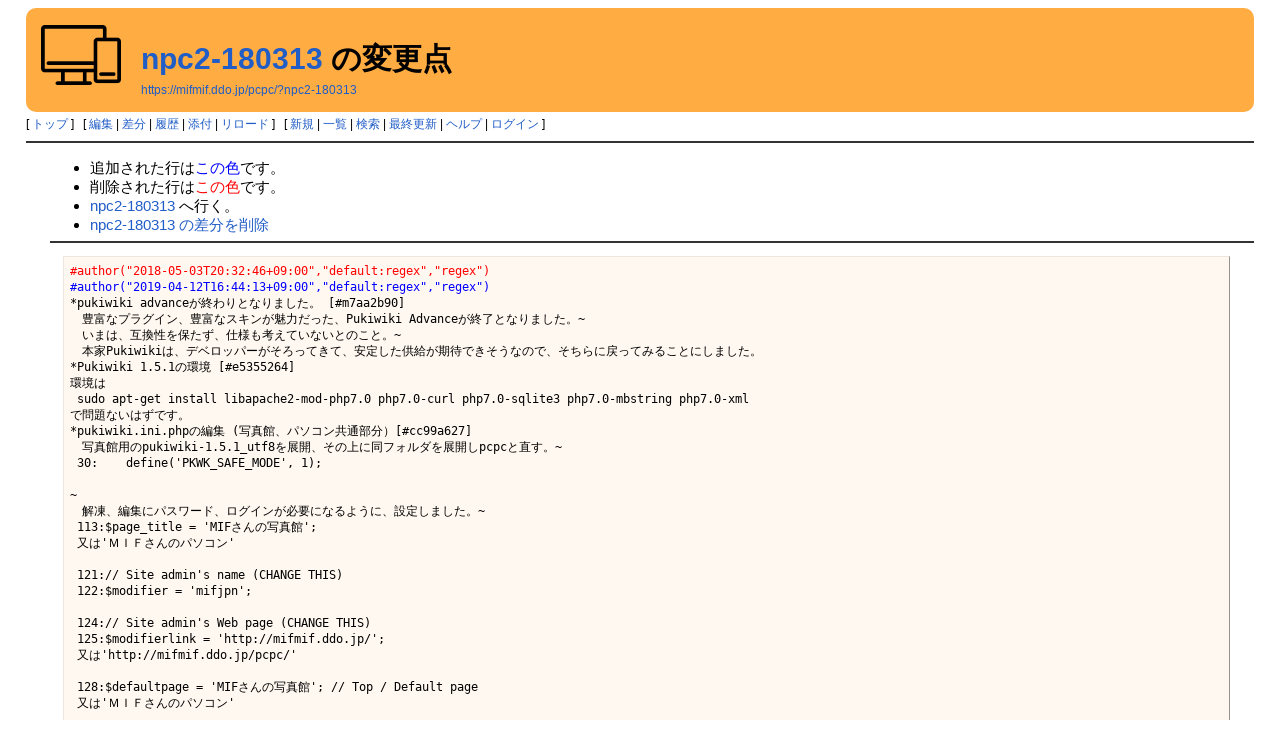

--- FILE ---
content_type: text/html; charset=UTF-8
request_url: https://mifmif.ddo.jp/pcpc/?cmd=diff&page=npc2-180313
body_size: 5594
content:
<!DOCTYPE html>
<html lang="ja">
<head>
 <meta http-equiv="Content-Type" content="text/html; charset=UTF-8" />
 <meta name="viewport" content="width=device-width, initial-scale=1.0" />
 <meta name="robots" content="NOINDEX,NOFOLLOW" />
 <title>npc2-180313 の変更点 - ＭＩＦさんのパソコン</title>

 <link rel="SHORTCUT ICON" href="/pcpc/image/mycomputer.ico" />
 <link rel="stylesheet" type="text/css" href="skin/pukiwiki.css" />
 <link rel="alternate" type="application/rss+xml" title="RSS" href="./?cmd=rss" /> <script type="text/javascript" src="skin/main.js" defer></script>
 <script type="text/javascript" src="skin/search2.js" defer></script>

</head>
<body>
<div id="pukiwiki-site-properties" style="display:none;">
<input type="hidden" class="site-props" value="{&quot;is_utf8&quot;:true,&quot;json_enabled&quot;:true,&quot;show_passage&quot;:true,&quot;base_uri_pathname&quot;:&quot;/pcpc/&quot;,&quot;base_uri_absolute&quot;:&quot;https://mifmif.ddo.jp/pcpc/&quot;}" />
<input type="hidden" class="plugin-name" value="diff" />
<input type="hidden" class="page-name" value="npc2-180313" />
<input type="hidden" class="page-in-edit" value="false" />
<input type="hidden" class="ticketlink-def" value="[]" />



<input type="hidden" class="topicpath-links" value="[]" />
</div><div id="header">
 <a href="./"><img id="logo" src="image/mycomputer.png" width="80" height="80" alt="[PukiWiki]" title="[PukiWiki]" /></a>

 <h1 class="title"><a href="./?plugin=related&amp;page=npc2-180313">npc2-180313</a>  の変更点</h1>

    <a href="https://mifmif.ddo.jp/pcpc/?npc2-180313"><span class="small">https://mifmif.ddo.jp/pcpc/?npc2-180313</span></a>
 
</div>

<div id="navigator">
 [ <a href="./" >トップ</a> ] &nbsp;

 [
 	<a href="./?cmd=edit&amp;page=npc2-180313" >編集</a> |
	  <a href="./?cmd=diff&amp;page=npc2-180313" >差分</a> 	| <a href="./?cmd=backup&amp;page=npc2-180313" >履歴</a>  	| <a href="./?plugin=attach&amp;pcmd=upload&amp;page=npc2-180313" >添付</a>  | <a href="./?npc2-180313" >リロード</a> ] &nbsp;

 [
 	<a href="./?plugin=newpage&amp;refer=npc2-180313" >新規</a> |
    <a href="./?cmd=list" >一覧</a>  | <a href="./?cmd=search" >検索</a> | <a href="./?RecentChanges" >最終更新</a> | <a href="./?Help" >ヘルプ</a>  | <a href="./?plugin=loginform&amp;pcmd=login&amp;page=npc2-180313" >ログイン</a>   ]
</div>

<hr class="full_hr" />
<div id="contents">
 <div id="body"><ul>
<li>追加された行は<span class="diff_added">この色</span>です。</li>
<li>削除された行は<span class="diff_removed">この色</span>です。</li>
 <li><a href="./?npc2-180313">npc2-180313</a> へ行く。</li>
<li><a href="./?cmd=diff&amp;action=delete&amp;page=npc2-180313">npc2-180313 の差分を削除</a></li>
</ul>
<hr class="full_hr" /><pre><span class="diff_removed">#author(&quot;2018-05-03T20:32:46+09:00&quot;,&quot;default:regex&quot;,&quot;regex&quot;)</span>
<span class="diff_added"  >#author(&quot;2019-04-12T16:44:13+09:00&quot;,&quot;default:regex&quot;,&quot;regex&quot;)</span>
*pukiwiki advanceが終わりとなりました。 [#m7aa2b90]
　豊富なプラグイン、豊富なスキンが魅力だった、Pukiwiki Advanceが終了となりました。~
　いまは、互換性を保たず、仕様も考えていないとのこと。~
　本家Pukiwikiは、デベロッパーがそろってきて、安定した供給が期待できそうなので、そちらに戻ってみることにしました。
*Pukiwiki 1.5.1の環境 [#e5355264]
環境は
 sudo apt-get install libapache2-mod-php7.0 php7.0-curl php7.0-sqlite3 php7.0-mbstring php7.0-xml
で問題ないはずです。
*pukiwiki.ini.phpの編集 (写真館、パソコン共通部分）[#cc99a627]
　写真館用のpukiwiki-1.5.1_utf8を展開、その上に同フォルダを展開しpcpcと直す。~
 30:	define('PKWK_SAFE_MODE', 1);

~
　解凍、編集にパスワード、ログインが必要になるように、設定しました。~
 113:$page_title = 'MIFさんの写真館';
 又は'ＭＩＦさんのパソコン'

 121:// Site admin's name (CHANGE THIS)
 122:$modifier = 'mifjpn';

 124:// Site admin's Web page (CHANGE THIS)
 125:$modifierlink = 'http://mifmif.ddo.jp/';
 又は'http://mifmif.ddo.jp/pcpc/'

 128:$defaultpage = 'MIFさんの写真館'; // Top / Default page
 又は'ＭＩＦさんのパソコン'

 178:// Default: always fail
 179:$adminpass = '{x-php-md5}MD5パスワード';

 240://///////////////////////////////////////////////
 241:// User definition
 242:$auth_users = array(
 243: // Username =&gt; password
 244: '名前' =&gt; '{x-php-md5}MD5パスワード',
他のデフォルトはコメントアウトすること。~

 274://///////////////////////////////////////////////
 275:// Edit auth (0:Disable, 1:Enable)
 276:$edit_auth = 1;
 277:
 278:$edit_auth_pages = array(
 279: // Regex Username
 280: '##' =&gt; '名前',
他のデフォルトはコメントアウトすること。~

*データの移行と手直し(共通） [#f7b0e598]
移動するデータは、以下の通り
 ./wiki/
 ./diff/
 ./backup/
 ./attach/
 ./counter/
 ./trackback/

<span class="diff_removed">arttachrefが無いため、refに置換.~</span>
<span class="diff_added"  >attachrefが無いため、refに置換.~</span>
 wiki$ grep -l 'attachref' ./* | xargs sed -i.bak -e 's/attachref/ref/g'

*メニューのエディット(共通） [#h8278f74]
①advance固有のマルチランゲージ部分を消す。~
②検索をつける。~
 LEFT:&amp;color(blue){&amp;size(20){''検索''};};~
 #search
 #hr

*トップアイコンの付け替え(共通） [#u3526eee]
①MIFさんの写真館~
 ./image/pictureicon.pngを入れる。
&amp;ref(pictureicon.png,zoom,100x100);~
~
②MIFさんのパソコン
 ./image/mycomputer.png
&amp;ref(mycomputer.png,zoom,100x100);~
~
./skin/pukiwiki.skin.php~
 15:$_IMAGE['skin']['logo'] = 'pictureicon.png';
 又はmycomputer.png

 285:ddo.jp支給のバナー広告を入れる

*メニューを右へ（MIFさんのパソコン） [#d8a19d05]

[[http://mrs.suzu841.com/puki/wiki/:http://mrs.suzu841.com/puki/wiki/]]ここを参考にしました。~
~
編集する場所は&quot; pukiwiki.skin.php &quot; の 171 行目あたりの &quot; &lt;td class=&quot;menubar&quot;&gt; &quot; から始まる元のメニュー表示部分を以下のようにコメントアウトしておくか、この 3 行を削除してしまって、&quot; &lt;td valign=&quot;top&quot;&gt; &quot; ～ &quot; &lt;td&gt; &quot; の下へと記述しておく。
 &lt;?php if ($menu !== FALSE) { ?&gt;
 &lt;table border=&quot;0&quot; style=&quot;width:100%&quot;&gt;
 &lt;tr&gt;
 &lt;!- &lt;td class=&quot;menubar&quot;&gt; 
 &lt;!-  &lt;div id=&quot;menubar&quot;&gt;&lt;?php echo $menu ?&gt;&lt;/div&gt;
 &lt;!- &lt;/td&gt;
  &lt;td valign=&quot;top&quot;&gt;
   &lt;div id=&quot;body&quot;&gt;&lt;?php echo $body ?&gt;&lt;/div&gt;
  &lt;/td&gt;
 + &lt;td class=&quot;menubar&quot;&gt; 
 +  &lt;div id=&quot;menubar&quot;&gt;&lt;?php echo $menu ?&gt;&lt;/div&gt;
 + &lt;/td&gt;
 &lt;/tr&gt;
 &lt;/table&gt;
 &lt;?php } else { ?&gt;

*favicon.ico,robots.txt(共通）、各種ダウンロードファイル(パソコン) [#cc056107]
　写真館、パソコン両方にfavicon.ico,robots.txt。~
　パソコンの方はダウンロードファイルを置く。

*uploadを50MBに（写真館） [#u3d56f3e]
~
/plugin/attach.inc.php~
~
 // max file size for upload on PHP(PHP default 2MB)
 ini_set(&quot;upload_max_filesize&quot;,&quot;2M&quot;);
となっているところを~
 // max file size for upload on PHP(PHP default 2MB)
 ini_set(&quot;upload_max_filesize&quot;,&quot;50M&quot;);
に直します。~
 // max file size for upload on script of PukiWiki(default 1MB)
 define(&quot;MAX_FILESIZE&quot;,1024 * 1024);
となっているところを~
 // max file size for upload on script of PukiWiki(default 1MB)
 define(&quot;MAX_FILESIZE&quot;,50 * 1024 * 1024);
に変えます。~
~
/etc/php/7.0/apache2/php.ini~
~
 389:memory_limit = 128M
 809:upload_max_filesize = 128M
 656:post_max_size = 128M
と変えます~
~
*上部のナビゲーターを小さくした。（共通） [#d7ec6e2d]
cssについては[[ここ:http://mrs.suzu841.com/puki/]]が参考になりました。~
【変更点】~
/skin/pukiwiki.css.phpファイルのdiv#navigator {の font-size:を80%;とした。~
 div#navigator {
 &lt;?php   if ($media == 'print') { ?&gt;
 	display:none;
 &lt;?php   } else { ?&gt;
 	clear:both;
 	padding:4px 0px 0px 0px;
 	margin:0px;
 +	font-size:80%;
 &lt;?php   } ?&gt;
 }
~
*全体の文字を大きくした（共通） [#g83a7150]
【変更点】~
/skin/pukiwiki.css.phpファイルのbody,td {の font-size:を95%;とした。~
 body,td {
 	color:black;
 	background-color:white;
 	margin-left:2%;
 	margin-right:2%;
 + 	font-size:95%;
 	font-family:verdana, arial, helvetica, Sans-Serif;
 }
~

*「整形済みテキスト」の文字を少し大きくした(共通） [#qc391e89]
【変更点】~
/skin/pukiwiki.css.phpファイルのpre{}に font-size:100%; の行を追記した。~

 pre {
 	border-top:#DDDDEE 1px solid;
 	border-bottom:#888899 1px solid;
 	border-left:#DDDDEE 1px solid;
 	border-right:#888899 1px solid;
 	padding:.5em;
 	margin-left:1em;
 	margin-right:2em;
 	white-space:pre;
 +	font-size:100%;
 	color:black;
 	background-color:#F0F8FF;
 }

*「整形済みテキスト」を折り返しさせる様にした(共通） [#v5e0dbff]
【変更点】~
/skin/pukiwiki.css.phpファイルの145行程度に以下を挿入する。~
 pre {
 	    /* Mozilla */
 	    white-space: -moz-pre-wrap;
 	 
 	    /* Opera 4-6 */
 	    white-space: -pre-wrap;
 	 
 	    /* Opera 7 */
 	    white-space: -o-pre-wrap;
 	 
 	    /* CSS3 */
 	    white-space: pre-wrap;
 	 
 	    /* IE 5.5+ */
 	    word-wrap: break-word;
 }

*menuの幅が小さいので大きくした。（共通） [#jeddd2b7]
/skin/pukiwiki.css.phpファイルのdiv#menubar{の widthを12em とした。~
 div#menubar {
 &lt;?php   if ($media == 'print') { ?&gt;
 	display:none;
 &lt;?php   } else { ?&gt;
 + 	width:12em;
 	padding:0px;
 	margin:4px;
 	word-break:break-all;
 	font-size:90%;
 	overflow:hidden;
 &lt;?php   } ?&gt;
 }
*メニューの背景を空にして角を丸くしてみた(写真館） [#z08c426a]
./skin/にsky1.jpgを入れる~
./skin/pukiwiki.css.phpに~
 div#menubar {
 &lt;?php   if ($media == 'print') { ?&gt;
 	display:none;
 &lt;?php   } else { ?&gt;
 	width:12em;
 +	padding:7px 15px 15px 15px;
  	margin:4px;
 	word-break:break-all;
 	font-size:90%;
 	overflow:hidden;
 +	background-image:url(&quot;sky1.jpg&quot;);
 +	border-radius: 10px;        /* CSS3草案 */  
 +	-webkit-border-radius: 10px;    /* Safari,Google Chrome用 */  
 +	-moz-border-radius: 10px;   /* Firefox用 */  
 &lt;?php   } ?&gt;
 }
~
*ヘッダーの背景を空にして角を丸くしてみた(写真館） [#n99c2bfe]
./skin/にsky.jpgを入れる~
./skin/pukiwiki.css.phpに
 div#header {
 +	padding:7px 15px 15px 15px;
 	margin:0px;
 +	background-image:url(&quot;sky.jpg&quot;);
 +	border-radius: 10px;        /* CSS3草案 */  
 +	-webkit-border-radius: 10px;    /* Safari,Google Chrome用 */  
 +	-moz-border-radius: 10px;   /* Firefox用 */  
 	
 }
*フッターの背景を空にして角を丸くしてみた(写真館） [#c6257125]
./skin/にsky.jpgを入れる~
./skin/pukiwiki.css.phpに
 div#footer {
 	font-size:70%;
 +	padding:7px 15px 15px 15px;
 	margin:16px 0px 0px 0px;
 +	background-image:url(&quot;sky.jpg&quot;);
 +	border-radius: 10px;        /* CSS3草案 */  
 +	-webkit-border-radius: 10px;    /* Safari,Google Chrome用 */  
 +	-moz-border-radius: 10px;   /* Firefox用 */  	
 }
*スキン色の置換(パソコン) [#ha6b1e28]
./skin/pukiwiki.css.php
 #DDEEFF -&gt; #FFCC8C
 #DDDDEE -&gt; #EEE6DE
 #888899 -&gt; #999088
 #F0F8FF -&gt; #FFF8F0

*ヘッダーの背景をオレンジにし角を落とした(パソコン) [#ld64c5d3]
./skin/pukiwiki.css.phpに
 div#header {
 +	padding:7px 15px 15px 15px;
 +	background-color:#FFAD42;
 	margin:0px;
 +	border-radius: 10px;        /* CSS3草案 */  
 +	-webkit-border-radius: 10px;    /* Safari,Google Chrome用 */  
 +	-moz-border-radius: 10px;   /* Firefox用 */  
 }
~
*フッターの背景をオレンジにし角を落とした(パソコン) [#v21bf1ac]
./skin/pukiwiki.css.phpに
 div#footer {
 	font-size:70%;
 +	padding:7px 15px 15px 15px;
 +	background-color:#FFAD42;
 	margin:16px 0px 0px 0px;
 +	border-radius: 10px;        /* CSS3草案 */  
 +	-webkit-border-radius: 10px;    /* Safari,Google Chrome用 */  
 +	-moz-border-radius: 10px;   /* Firefox用 */
 }
~
*メニューの背景をオレンジにし角を落とした(パソコン) [#hde4ac56]
./skin/pukiwiki.css.phpに
 div#menubar {
 &lt;?php   if ($media == 'print') { ?&gt;
 	display:none;
 &lt;?php   } else { ?&gt;
 	width:12em;
 +	padding:7px 15px 15px 15px;
 +	background-color:#FFAD42;
 	margin:4px;
 	word-break:break-all;
 	font-size:90%;
 	overflow:hidden;
 	background-image:url(&quot;sky1.jpg&quot;);
 +	border-radius: 10px;        /* CSS3草案 */  
 +	-webkit-border-radius: 10px;    /* Safari,Google Chrome用 */  
 +	-moz-border-radius: 10px;   /* Firefox用 */  
 &lt;?php   } ?&gt;
 }
~
*編集画面のテキストボックスをおおきくした（共通） [#acfbf536]
default.ini.php
 /////////////////////////////////////////////////
 // テキストエリアのカラム数
 $cols =100;
 
 /////////////////////////////////////////////////
 // テキストエリアの行数
 $rows = 30;
~
*apache2の正しい設定 [#aaf388f6]
/etc/apache2/sites-available/000-default.conf をコピーして/etc/apache2/sites-available/mifmif.ddo.jp.confを作る~
以下を変更。~
~
       DocumentRoot /foobar/Public/pukiwiki-1.5.1_utf8/
       &lt;Directory &quot;/foobar/Public/pukiwiki-1.5.1_utf8&quot;&gt;
              Require all granted
       &lt;/Directory&gt;
無効化~
 $ sudo a2dissite 000-default
~
有効化~
 $ sudo a2ensite mifmif.ddo.jp
~
リスタート~
 $sudo service apache2 restart
</pre>
</div>
</div>



<hr class="full_hr" />
<!-- Toolbar -->
<div id="toolbar">
 <a href="./"><img src="image/top.png" width="20" height="20" alt="トップ" title="トップ" /></a>
 &nbsp;
 	<a href="./?cmd=edit&amp;page=npc2-180313"><img src="image/edit.png" width="20" height="20" alt="編集" title="編集" /></a>	  <a href="./?cmd=diff&amp;page=npc2-180313"><img src="image/diff.png" width="20" height="20" alt="差分" title="差分" /></a>	<a href="./?cmd=backup&amp;page=npc2-180313"><img src="image/backup.png" width="20" height="20" alt="履歴" title="履歴" /></a>			<a href="./?plugin=attach&amp;pcmd=upload&amp;page=npc2-180313"><img src="image/file.png" width="20" height="20" alt="添付" title="添付" /></a>		<a href="./?plugin=template&amp;refer=npc2-180313"><img src="image/copy.png" width="20" height="20" alt="複製" title="複製" /></a>	<a href="./?plugin=rename&amp;refer=npc2-180313"><img src="image/rename.png" width="20" height="20" alt="名前変更" title="名前変更" /></a> <a href="./?npc2-180313"><img src="image/reload.png" width="20" height="20" alt="リロード" title="リロード" /></a> &nbsp;
	<a href="./?plugin=newpage&amp;refer=npc2-180313"><img src="image/new.png" width="20" height="20" alt="新規" title="新規" /></a> <a href="./?cmd=list"><img src="image/list.png" width="20" height="20" alt="一覧" title="一覧" /></a> <a href="./?cmd=search"><img src="image/search.png" width="20" height="20" alt="検索" title="検索" /></a> <a href="./?RecentChanges"><img src="image/recentchanges.png" width="20" height="20" alt="最終更新" title="最終更新" /></a> &nbsp; <a href="./?Help"><img src="image/help.png" width="20" height="20" alt="ヘルプ" title="ヘルプ" /></a> &nbsp; <a href="./?cmd=rss&amp;ver=1.0"><img src="image/rss.png" width="36" height="14" alt="最終更新のRSS" title="最終更新のRSS" /></a></div>



<div id="footer">
 Site admin: <a href="https://mifmif.ddo.jp/pcpc/">alpha</a>
 <p>
 <strong>PukiWiki 1.5.4</strong> &copy; 2001-2022 <a href="https://pukiwiki.osdn.jp/">PukiWiki Development Team</a>.
 Powered by PHP 8.1.34. HTML convert time: 0.006 sec.
 </p>
 <div align="center"><script type="text/javascript">
 document.write('<scr'+'ipt type="text/javascript" src="https://ad.ddo.jp/728x90.js.php?ddo_id=mifmif&ddo_i='+Math.floor((new Date()).getTime()/1000/60)+'"><'+'/scr'+'ipt>');
 </script></div>
</div>
</body>
</html>
